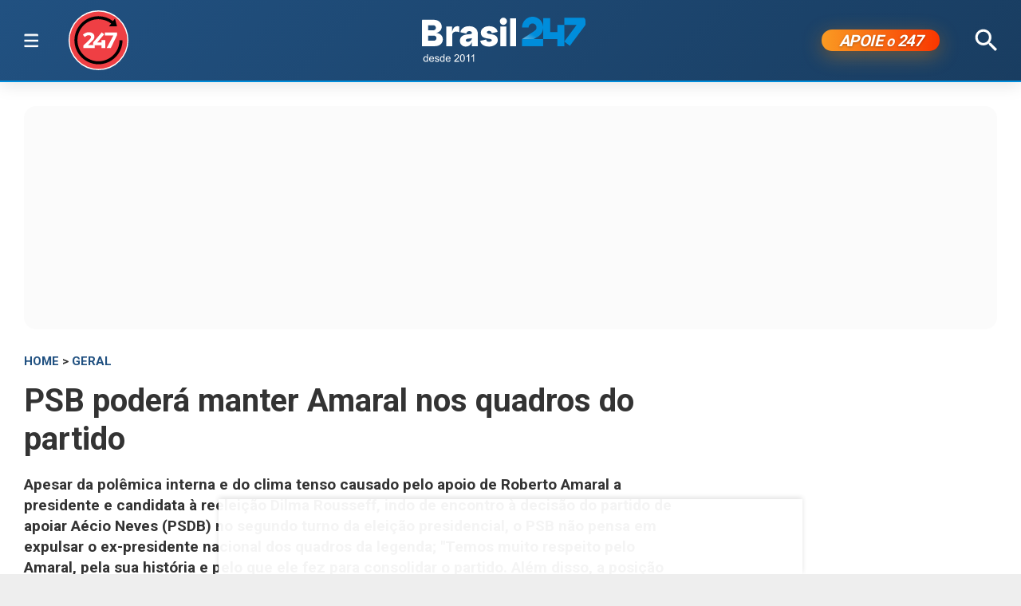

--- FILE ---
content_type: text/html; charset=utf-8
request_url: https://www.brasil247.com/geral/psb-podera-manter-amaral-nos-quadros-do-partido
body_size: 11248
content:
<!DOCTYPE html><html lang="pt-br"><head><meta charSet="utf-8"/><meta name="viewport" content="initial-scale=1.0, width=device-width"/><script type="application/ld+json">{"@context":"https://schema.org","@type":"WebSite","name":"Brasil 247","url":"https://www.brasil247.com","potentialAction":{"@type":"SearchAction","target":"https://www.brasil247.com/search?term={search_term_string}","query-input":"required name=search_term_string"}}</script><link rel="preload" as="image" href="/img/tv247.svg"/><link rel="preload" as="image" href="/img/logo.svg"/><script async="">
                    window._taboola = window._taboola || [];
                    _taboola.push({article:'auto'});
                    !function(e,f,u,i){
                        if(!document.getElementById(i)){
                            e.async=1;
                            e.src=u;
                            e.id=i;
                            f.parentNode.insertBefore(e,f);
                        }
                    }(
                        document.createElement('script'),
                        document.getElementsByTagName('script')[0],
                        '//cdn.taboola.com/libtrc/brasil247/loader.js',
                        'tb_loader_script'
                    );
                    if(window.performance && typeof window.performance.mark=='function'){
                        window.performance.mark('tbl_ic');
                    }
                </script><script type="application/ld+json">{
        "@context": "https://schema.org",
        "@type": "NewsMediaOrganization",
        "name": "Brasil 247",
        "slogan": "O que acontece, por que acontece. 24 horas por dia, sete dias por semana",
        "ethicsPolicy": "https://www.brasil247.com/info/codigo-de-etica-e-conduta-profissional-grupo-brasil-247-hmd1e1t7",
        "diversityPolicy": "https://www.brasil247.com/info/codigo-de-etica-e-conduta-profissional-grupo-brasil-247-hmd1e1t7",
        "diversityStaffingReport": "https://www.brasil247.com/info/codigo-de-etica-e-conduta-profissional-grupo-brasil-247-hmd1e1t7",
        "correctionsPolicy": "https://www.brasil247.com/info/principios-editoriais",
        "ownershipFundingInfo": "https://www.brasil247.com/equipe/brasil247",
        "foundingDate": "2011-03-01",
        "masthead": "https://www.brasil247.com/equipe/brasil247",
        "missionCoveragePrioritiesPolicy": "https://www.brasil247.com/info/principios-editoriais",
        "verificationFactCheckingPolicy": "https://www.brasil247.com/info/principios-editoriais",
        "publishingPrinciples": "https://www.brasil247.com/info/principios-editoriais",
        "unnamedSourcesPolicy": "https://www.brasil247.com/info/codigo-de-etica-e-conduta-profissional-grupo-brasil-247-hmd1e1t7",
        "actionableFeedbackPolicy": "https://www.brasil247.com/info/codigo-de-etica-e-conduta-profissional-grupo-brasil-247-hmd1e1t7",
        "image": [
        "https://www.brasil247.com/icons-192x192.png",
        "https://www.brasil247.com/icons-512x512.png"
        ],
        "url": "https://www.brasil247.com/",
        "logo": "https://www.brasil247.com/img/logo.svg",
        "alternateName": "Brasil 247",
        "contactPoint": {
        "@type": "ContactPoint",
        "contactType": "Newsroom Contact",
        "email": "contato@brasil247.com.br",
        "url": "https://www.brasil247.com/equipe/entre-contato/"
        },
        "sameAs": [
        "https://www.facebook.com/Brasil247",
        "https://www.twitter.com/brasil247",
        "https://www.instagram.com/brasil_247/",
        "https://www.youtube.com/c/brasil247",
        "https://www.youtube.com/channel/UCRuy5PigeeBuecKnwqhM4yg",
        "https://www.youtube.com/channel/UC_M1ek8fhnDkz5C2zfkTxpg",
        "https://www.soundcloud.com/brasil247",
        "https://www.flickr.com/brasil247",
        "https://www.tiktok.com/@brasil.247",
        "https://www.t.me/brasil247oficial"
        ],
        "identifier": {
        "@type": "PropertyValue",
        "propertyID": "Google Knowledge Graph ID",
        "value": "/g/11b41dlw4"
        }
            }</script><title>PSB poderá manter Amaral nos quadros do partido | Brasil 247</title><meta name="description" content="Apesar da polêmica interna e do clima tenso causado pelo apoio de Roberto Amaral a presidente e candidata à reeleição Dilma Rousseff, indo de encontro à decisão do partido de apoiar Aécio Neves (PSDB) no segundo turno da eleição presidencial, o PSB não pensa em expulsar o ex-presidente nacional dos quadros da legenda; &quot;Temos muito respeito pelo Amaral, pela sua história e pelo que ele fez para consolidar o partido. Além disso, a posição dele é isolada. Não temos tradição de expulsão. Queremos que ele se sinta à vontade quanto a isso&quot;, disse um interlocutor do PSB ao Pernambuco 247 "/><meta http-equiv="content-language" content="pt-BR"/><link rel="canonical" href="https://www.brasil247.com/geral/psb-podera-manter-amaral-nos-quadros-do-partido"/><meta property="og:site_name" content="Brasil 247"/><meta property="og:title" content="PSB poderá manter Amaral nos quadros do partido"/><meta property="og:type" content="article"/><meta property="og:url" content="https://www.brasil247.com/geral/psb-podera-manter-amaral-nos-quadros-do-partido"/><meta property="og:description" content="Apesar da polêmica interna e do clima tenso causado pelo apoio de Roberto Amaral a presidente e candidata à reeleição Dilma Rousseff, indo de encontro à decisão do partido de apoiar Aécio Neves (PSDB) no segundo turno da eleição presidencial, o PSB não pensa em expulsar o ex-presidente nacional dos quadros da legenda; &quot;Temos muito respeito pelo Amaral, pela sua história e pelo que ele fez para consolidar o partido. Além disso, a posição dele é isolada. Não temos tradição de expulsão. Queremos que ele se sinta à vontade quanto a isso&quot;, disse um interlocutor do PSB ao Pernambuco 247 "/><meta property="article:published_time" content="2014-10-21T13:09:05Z"/><meta property="og:locale" content="pt"/><meta property="article:section" content="Geral"/><meta name="author" content="Paulo Emílio"/><meta itemProp="name" content="PSB poderá manter Amaral nos quadros do partido"/><meta name="article:author" content="Paulo Emílio"/><meta name="article:tag" content="Geral"/><meta name="news_keywords" content="Geral"/><meta name="article:opinion" content="false"/><meta name="article:content_tier" content="free"/><meta name="twitter:widgets:theme" content="light"/><meta name="twitter:widgets:link-color" content="#98b96a"/><meta name="twitter:widgets:border-color" content="#98b96a"/><meta name="twitter:card" content="summary_large_image"/><meta name="twitter:site" content="@brasil247"/><meta name="twitter:creator" content="@brasil247"/><meta name="twitter:title" content="PSB poderá manter Amaral nos quadros do partido"/><meta name="twitter:description" content="Apesar da polêmica interna e do clima tenso causado pelo apoio de Roberto Amaral a presidente e candidata à reeleição Dilma Rousseff, indo de encontro à decisão do partido de apoiar Aécio Neves (PSDB) no segundo turno da eleição presidencial, o PSB não pensa em expulsar o ex-presidente nacional dos quadros da legenda; &quot;Temos muito respeito pelo Amaral, pela sua história e pelo que ele fez para consolidar o partido. Além disso, a posição dele é isolada. Não temos tradição de expulsão. Queremos que ele se sinta à vontade quanto a isso&quot;, disse um interlocutor do PSB ao Pernambuco 247 "/><meta name="twitter:label1" content="Escrito por"/><meta name="twitter:data1" content="Paulo Emílio"/><meta name="twitter:label2" content="Tempo para leitura"/><meta name="twitter:data2" content="2 minutos"/><meta property="og:image" content="https://cdn.brasil247.com/pb-b247gcp/swp/jtjeq9/media/20180705060728_5b3d9f1d79b75f79686186e2jpeg.jpeg"/><meta property="og:image:height" content="357"/><meta property="og:image:width" content="1000"/><meta name="twitter:image" content="https://cdn.brasil247.com/pb-b247gcp/swp/jtjeq9/media/20180705060728_5b3d9f1d79b75f79686186e2jpeg.jpeg"/><script id="google-analytics-author" async="">
                window.dataLayer = window.dataLayer || [];
                window.dataLayer.push({"event":"author_view","author":"Paulo Emílio","page_url":"https://www.brasil247.com/geral/psb-podera-manter-amaral-nos-quadros-do-partido"});
                </script><script type="application/ld+json">{"@context":"https://schema.org","@type":"NewsArticle","mainEntityOfPage":{"@type":"WebPage","@id":"https://www.brasil247.com/geral/psb-podera-manter-amaral-nos-quadros-do-partido"},"name":"PSB poderá manter Amaral nos quadros do partido","headline":"PSB poderá manter Amaral nos quadros do partido","description":"Apesar da polêmica interna e do clima tenso causado pelo apoio de Roberto Amaral a presidente e candidata à reeleição Dilma Rousseff, indo de encontro à decisão do partido de apoiar Aécio Neves (PSDB) no segundo turno da eleição presidencial, o PSB não pensa em expulsar o ex-presidente nacional dos quadros da legenda; \"Temos muito respeito pelo Amaral, pela sua história e pelo que ele fez para consolidar o partido. Além disso, a posição dele é isolada. Não temos tradição de expulsão. Queremos que ele se sinta à vontade quanto a isso\", disse um interlocutor do PSB ao Pernambuco 247 ","copyrightYear":"2019","copyrightHolder":{"@type":"Organization","@id":"https://www.brasil247.com/equipe/brasil247","name":"Brasil 247","url":"https://www.brasil247.com/"},"author":{"@type":"Person","name":"Paulo Emílio","url":"https://www.brasil247.com/author/paulo-emilio"},"datePublished":"2014-10-21T13:09:05Z","dateModified":"2019-05-27T10:44:30Z","image":{"@type":"ImageObject","url":"https://cdn.brasil247.com/pb-b247gcp/swp/jtjeq9/media/20180705060728_5b3d9f1d79b75f79686186e2jpeg.jpeg","width":1000,"height":357},"articleSection":"Geral","articleBody":"Paulo Emílio, Pernambuco 247 - Apesar da polêmica interna e do clima tenso causado pelo apoio de Roberto Amaral a presidente e candidata à reeleição Dilma Rousseff, indo de encontro a decisão do partido de apoiar Aécio Neves (PSDB) no segundo turno da eleição presidencial, o PSB não pensa em expulsar o ex-presidente nacional dos quadros da legenda.\"Temos muito respeito pelo Amaral, pela sua história e pelo que ele fez para consolidar o partido. Além disso, a posição dele é isolada. A maioria dos diretórios decidiu pelo apoio a Aécio de forma praticamente consensual. Não temos tradição de expulsão. Queremos que ele se sinta à vontade quanto a isso\", disse um interlocutor do PSB ao Pernambuco 247.Apesar de afirmar que a tendência dentro do PSB seja pela não expulsão do ex-presidente, o socialista observou que o assunto deverá ser tratado na primeira reunião da nova Executiva Nacional, que deverá acontecer na semana seguinte após o segundo turno das eleições.No momento, a preocupação maior da legenda é trabalhar para eleger os candidatos aos governos estaduais da Paraíba, Distrito Federal, Roraima e Amapá, onde o PSB está no segundo turno. Pernambuco foi o único estado onde o PSB conseguiu eleger o governador no primeiro turno.O partido avalia que as maiores chances de vitória estão na Paraíba, Distrito Federal e Amapá. Na eleição anterior, o PSB conseguiu eleger seis governadores. Deste total, o partido perdeu o Espírito Santo e o Piauí. O governo do Ceará foi perdido quando o governador Cid Gomes deixou a sigla socialista para ingressar no PROS.Apesar disto, o partido se diz satisfeito com os resultados obtidos neste pleito. Ao término da primeira fase das eleições deste ano, o PSB conseguiu eleger 34 deputados federais e 7 senadores, quatro deles reeleitos. Os socialistas também conseguiram eleger 34 deputados federais.Na eleição anterior a legenda havia eleito 35 deputados federais, mas em função dos arranjos eleitorais e da saída de alguns membros para outras siglas, o partido deverá fechar este mandato com 24 membros na Câmara.","url":"https://www.brasil247.com/geral/psb-podera-manter-amaral-nos-quadros-do-partido","publisher":{"@type":"Organization","name":"Brasil 247","url":"https://www.brasil247.com/","logo":{"@type":"ImageObject","url":"https://www.brasil247.com/icon-192x192.png?v=1.1","width":"192","height":"192"}},"isAccessibleForFree":true,"hasPart":{"@type":"WebPageElement","isAccessibleForFree":true,"cssSelector":".article__text"},"inLanguage":"pt-BR","keywords":"Geral","wordCount":334,"timeRequired":"PT2M"}</script><script type="application/ld+json">{"@context":"https://schema.org","@type":"BreadcrumbList","itemListElement":[{"@type":"ListItem","position":1,"item":{"@id":"https://www.brasil247.com/","name":"Brasil 247"}},{"@type":"ListItem","position":2,"item":{"@id":"https://www.brasil247.com/geral","name":"Geral"}},{"@type":"ListItem","position":3,"item":{"name":"PSB poderá manter Amaral nos quadros do partido","@id":"https://www.brasil247.com/geral/psb-podera-manter-amaral-nos-quadros-do-partido"}}]}</script><script type="application/ld+json">{"@context":"https://schema.org","@type":"ImageObject","name":"PSB poderá manter Amaral nos quadros do partido","contentUrl":"https://cdn.brasil247.com/pb-b247gcp/swp/jtjeq9/media/20180705060728_5b3d9f1d79b75f79686186e2jpeg.jpeg","url":"https://cdn.brasil247.com/pb-b247gcp/swp/jtjeq9/media/20180705060728_5b3d9f1d79b75f79686186e2jpeg.jpeg","width":1000,"height":357,"representativeOfPage":true}</script><meta name="next-head-count" content="46"/><meta charSet="utf-8"/><meta http-equiv="Content-Type" content="text/html; charset=UTF-8"/><meta http-equiv="X-UA-Compatible" content="IE=edge,chrome=1"/><link rel="manifest" href="/manifest.json"/><meta name="mobile-web-app-capable" content="yes"/><meta name="apple-mobile-web-app-capable" content="yes"/><meta name="application-name" content="Brasil 247"/><meta name="apple-mobile-web-app-title" content="Brasil 247"/><meta name="google-site-verification" content="q7OhauCeH5kNFBR_QS-uh-LkrIJqyyAnAORu9opsz7I"/><meta name="msapplication-starturl" content="/"/><meta name="theme-color" content="#000000"/><link rel="icon" href="/favicon.ico?v=1.1"/><link rel="apple-touch-icon" sizes="180x180" href="/apple-icon-180x180.png?v=1.1"/><meta name="robots" content="index,follow"/><script async="" src="https://securepubads.g.doubleclick.net/tag/js/gpt.js"></script><script type="text/javascript">
                window.googletag = window.googletag || {}; window.googletag.cmd = window.googletag.cmd || [];      
            </script><link rel="preconnect" href="https://www.brasil247.com/" crossorigin="anonymous"/> <link rel="preconnect" href="https://cdn.brasil247.com/" crossorigin="anonymous"/><link rel="preconnect" href="https://www.googletagmanager.com/" crossorigin="anonymous"/><link rel="preconnect" href="https://securepubads.g.doubleclick.net/" crossorigin="anonymous"/><link rel="preconnect" href="https://pagead2.googlesyndication.com" crossorigin="anonymous"/><link rel="preconnect" href="https://news.google.com" crossorigin="anonymous"/><link rel="preconnect" href="https://tpc.googlesyndication.com" crossorigin="anonymous"/><link rel="preconnect" href="https://fonts.googleapis.com"/><link rel="preconnect" href="https://fonts.gstatic.com" crossorigin="anonymous"/><link rel="dns-prefetch" href="https://www.brasil247.com/"/> <link rel="dns-prefetch" href="https://cdn.brasil247.com/"/><link rel="dns-prefetch" href="https://securepubads.g.doubleclick.net/"/><link rel="dns-prefetch" href="https://pagead2.googlesyndication.com/"/><link rel="dns-prefetch" href="https://news.google.com"/><link rel="dns-prefetch" href="https://tpc.googlesyndication.com/"/><script async="" id="google-analytics" strategy="afterInteractive">
                      (function(w,d,s,l,i){w[l]=w[l]||[];w[l].push({'gtm.start':
                      new Date().getTime(),event:'gtm.js'});var f=d.getElementsByTagName(s)[0],
                      j=d.createElement(s),dl=l!='dataLayer'?'&l='+l:'';j.async=true;j.src=
                      'https://www.googletagmanager.com/gtm.js?id='+i+dl;f.parentNode.insertBefore(j,f);
                      })(window,document,'script','dataLayer','GTM-K75HHKK5');
                    </script><script async="" id="google-analytics" strategy="afterInteractive">
                      window.addEventListener('beforeinstallprompt', function() {dataLayer.push({event: 'pwaInstalled',});
                      window.addEventListener('brasilAndroidAInstalled', function() {dataLayer.push({event: 'brasilAndroidAInstalled',});
                    </script><link data-next-font="size-adjust" rel="preconnect" href="/" crossorigin="anonymous"/><link rel="preload" href="/_next/static/css/f3d2c96016e5413c.css" as="style"/><link rel="stylesheet" href="/_next/static/css/f3d2c96016e5413c.css" data-n-g=""/><link rel="preload" href="/_next/static/css/fc9c407983ee5ac8.css" as="style"/><link rel="stylesheet" href="/_next/static/css/fc9c407983ee5ac8.css"/><noscript data-n-css=""></noscript><script defer="" nomodule="" src="/_next/static/chunks/polyfills-c67a75d1b6f99dc8.js"></script><script defer="" src="/_next/static/chunks/8687-30bf3449715d0b63.js"></script><script defer="" src="/_next/static/chunks/4559-10682928355c3ff3.js"></script><script defer="" src="/_next/static/chunks/3976.672ea7f6b98466c3.js"></script><script defer="" src="/_next/static/chunks/4209.cd3cc42393575c03.js"></script><script defer="" src="/_next/static/chunks/3768.4a6a098701536fda.js"></script><script defer="" src="/_next/static/chunks/533.e7ccb09dd08d3c4f.js"></script><script defer="" src="/_next/static/chunks/1497.ccab6ed8ddda6df1.js"></script><script defer="" src="/_next/static/chunks/6935.19d57033d58f0efb.js"></script><script src="/_next/static/chunks/webpack-69ce61a02fa9659f.js" defer=""></script><script src="/_next/static/chunks/framework-bd25832dafd06d6f.js" defer=""></script><script src="/_next/static/chunks/main-e08e5273c2a86a60.js" defer=""></script><script src="/_next/static/chunks/pages/_app-5b21d5f0af1211ac.js" defer=""></script><script src="/_next/static/chunks/1664-e9ee23751e8c842f.js" defer=""></script><script src="/_next/static/chunks/6800-e37e54d32912d428.js" defer=""></script><script src="/_next/static/chunks/9483-d24aaaf2f3d3339d.js" defer=""></script><script src="/_next/static/chunks/8204-7c84e19f2851f025.js" defer=""></script><script src="/_next/static/chunks/7084-71cd1fa1bc4bdc86.js" defer=""></script><script src="/_next/static/chunks/pages/%5B...slug%5D-9468cbf49e0be103.js" defer=""></script><script src="/_next/static/JXqx4GvVinOBfq_LOJp_9/_buildManifest.js" defer=""></script><script src="/_next/static/JXqx4GvVinOBfq_LOJp_9/_ssgManifest.js" defer=""></script><style data-styled="" data-styled-version="5.3.11"></style><style id="jss-server-side"></style></head><body><div id="__next"><main class="__variable_3ae35e"><header class="head"><div class="container"><div class="head__middle"><div class="desktopMenu"><div class="container"><!--$--><nav class="nav"><span class="nav__ham "></span><div class="nav__subWrap"><div class="mega-menu"><div class="menu-column"><h4 class="marginTop30">SEÇÕES</h4><ul class="nav__sub"><li style="--item-index:0"><a class="" href="/ultimas-noticias">Últimas notícias</a></li><li style="--item-index:1"><a class="" href="/">Capa</a></li><li style="--item-index:2"><a class="" rel="nofollow noopener noreferrer" href="https://www.youtube.com/c/brasil247?sub_confirmation=1">TV 247</a></li><li style="--item-index:3"><a class="" href="/poder">Poder</a></li><li style="--item-index:4"><a class="" href="/brasil">Brasil</a></li><li style="--item-index:5"><a class="" href="/economia">Economia</a></li><li style="--item-index:6"><a class="" href="/negocios">Negócios</a></li><li style="--item-index:7"><a class="" href="/mundo">Mundo</a></li><li style="--item-index:8"><a class="" href="/globaltimes">Global Times</a></li><li style="--item-index:9"><a class="" href="/xinhua">Xinhua</a></li><li style="--item-index:10"><a class="" href="/sul-global">Sul Global</a></li><li style="--item-index:11"><a class="" href="/diario-do-povo">Diário do Povo</a></li><li style="--item-index:12"><a class="" href="/empreender">Empreender</a></li><li style="--item-index:13"><a class="" href="/margem-equatorial">Margem Equatorial</a></li></ul></div><div class="menu-column"><h4 class="marginTop30">MAIS SEÇÕES</h4><ul class="nav__sub"><li style="--item-index:14"><a class="" href="/equipe/brasil247">Quem somos</a></li><li style="--item-index:15"><a class="" href="/info/politica-de-privacidade">Política de Privacidade</a></li><li style="--item-index:16"><a class="" href="/compliance">Compliance</a></li><li style="--item-index:17"><a class="" href="/esporte">Esporte</a></li><li style="--item-index:18"><a class="" href="/brasil-sustentavel">Brasil Sustentável</a></li><li style="--item-index:19"><a class="" href="/editoriais247">Editoriais</a></li><li style="--item-index:20"><a class="" href="/entrevistas">Entrevistas</a></li><li style="--item-index:21"><a class="" href="/chargista">Charges</a></li><li style="--item-index:22"><a class="" href="/cultura">Cultura</a></li><li style="--item-index:23"><a class="" href="/americalatina">América Latina</a></li><li style="--item-index:24"><a class="" href="/midia">Mídia</a></li><li style="--item-index:25"><a class="" href="/meioambiente">Meio Ambiente</a></li><li style="--item-index:26"><a class="" href="/agro">Agro</a></li><li style="--item-index:27"><a class="" href="/tanostrends">Tá nos Trends</a></li><li style="--item-index:28"><a class="" href="/politica-de-drogas">Política de Drogas</a></li><li style="--item-index:29"><a class="" href="/saude">Saúde</a></li><li style="--item-index:30"><a class="" href="/ideias">Ideias</a></li><li style="--item-index:31"><a class="" href="/turismo">Turismo</a></li><li style="--item-index:32"><a class="" href="/reportagem-especial">Reportagem Especial</a></li><li style="--item-index:33"><a class="active" href="/geral">Geral</a></li><li style="--item-index:34"><a class="" href="/colunistas">Colunistas</a></li><li style="--item-index:35"><a class="" href="/industria">Indústria</a></li><li style="--item-index:36"><a class="" href="/blog">Blogs</a></li><li style="--item-index:37"><a class="" href="/tabela-brasileirao-ligas-e-campeonatos">Tabela Brasileirão, ligas e campeonatos</a></li></ul></div><div class="menu-column"><h4 class="marginTop30">REGIONAIS</h4><ul class="menu-column nav__regionais nav__sub"><li style="--item-index:0"><a class="" href="/regionais/brasilia">Brasília</a></li><li style="--item-index:1"><a class="" href="/regionais/nordeste">Nordeste</a></li><li style="--item-index:2"><a class="" href="/regionais/sul">Sul</a></li><li style="--item-index:3"><a class="" href="/regionais/sudeste">Sudeste</a></li></ul></div><div class="menu-column"><h4 class="marginTop30">Assuntos em Alta🔥</h4><ul class="menu-column nav__regionais nav__sub"><li style="--item-index:0"><a class="" href="/tag/lula">Lula</a></li><li style="--item-index:1"><a class="" href="/tag/bolsonaro">Bolsonaro</a></li><li style="--item-index:2"><a class="" href="/tag/banco-central">Banco Central</a></li><li style="--item-index:3"><a class="" href="/tag/donald-trump">Donald Trump</a></li><li style="--item-index:4"><a class="" href="/tag/venezuela">Venezuela</a></li><li style="--item-index:5"><a class="" href="/tag/israel">Israel</a></li><li style="--item-index:6"><a class="" href="/tag/ucrania">Ucrânia</a></li><li style="--item-index:7"><a class="" href="/tag/faixa-de-gaza">Faixa de Gaza</a></li><li style="--item-index:8"><a class="" href="/tag/china">China</a></li></ul></div><div class="menu-column"><h4 class="marginTop30">Canais</h4><ul class="menu-column nav__regionais nav__sub"><li style="--item-index:0"><a class="" rel="nofollow noopener noreferrer" href="https://www.youtube.com/c/brasil247">TV 247</a></li><li style="--item-index:1"><a class="" rel="nofollow noopener noreferrer" href="https://www.youtube.com/@cortes247">Cortes 247</a></li><li style="--item-index:2"><a class="" rel="nofollow noopener noreferrer" href="https://landing.mailerlite.com/webforms/landing/g8f3o0">Newsletter</a></li><li style="--item-index:3"><a class="" rel="nofollow noopener noreferrer" href="https://www.facebook.com/Brasil247">Facebook</a></li><li style="--item-index:4"><a class="" rel="nofollow noopener noreferrer" href="https://www.instagram.com/brasil_247/">Instagram</a></li><li style="--item-index:5"><a class="" rel="nofollow noopener noreferrer" href="https://www.whatsapp.com/channel/0029Va5CrrPD38COKOxDbM1M">Whatsapp</a></li><li style="--item-index:6"><a class="" rel="nofollow noopener noreferrer" href="https://t.me/s/brasil247oficial">Telegram</a></li><li style="--item-index:7"><a class="" rel="nofollow noopener noreferrer" href="https://www.threads.net/@brasil_247">Threads</a></li><li style="--item-index:8"><a class="" rel="nofollow noopener noreferrer" href="https://bsky.app/profile/brasil247.bsky.social">Bluesky</a></li><li style="--item-index:9"><a class="" rel="nofollow noopener noreferrer" href="https://www.tiktok.com/@brasil.247">Tiktok</a></li><li style="--item-index:10"><a class="" rel="nofollow noopener noreferrer" href="https://www.kwai.com/@brasil_247">Kwai</a></li><li style="--item-index:11"><a class="" rel="nofollow noopener noreferrer" href="https://flipboard.com/@Editora247">Flipboard</a></li><li style="--item-index:12"><a class="" rel="nofollow noopener noreferrer" href="https://news.google.com/publications/CAAqBwgKMPm1uQIwyvUg?hl=pt-BR&amp;gl=BR&amp;ceid=BR%3Apt-419">Google News</a></li></ul></div><div class="menu-column"><h4 class="marginTop30">Games &amp; Ofertas</h4><ul class="menu-column nav__regionais nav__sub"><li style="--item-index:0"><a class="" href="/games">Gamesnacks</a></li><li style="--item-index:1"><a class="" href="/equipe/produtos-247">Produtos 247</a></li><li style="--item-index:2"><a class="" href="/conteudo-publicitario">Conteúdo publicitário</a></li><li style="--item-index:3"><a class="" rel="nofollow noopener noreferrer" href="https://bit.ly/4g1TjIR">Melhores Sites de Apostas e Cassinos – 18+</a></li><li style="--item-index:4"><a class="" rel="nofollow noopener noreferrer" href="https://bit.ly/3MjLvov">Melhores Casas de Apostas Online – 18+</a></li><li style="--item-index:5"><a class="" rel="nofollow noopener noreferrer" href="https://bit.ly/3XknDHC">Melhores Cassinos Online – 18+</a></li></ul></div></div></div></nav><!--/$--></div></div><a class="head__tv" rel="noopener noreferrer nofollow" target="_blank" href="https://www.youtube.com/c/brasil247?sub_confirmation=1"><img alt="TV 247 logo" width="65" height="65" decoding="async" data-nimg="1" style="color:transparent" src="/img/tv247.svg"/></a><div class="head__topLeft"><!--$--><ul class="staticNav2"></ul><!--/$--></div><div class="head__mobile"><!--$--><nav class="nav"><button class="nav__ham " aria-label="Abrir menu" aria-expanded="false" type="button"><span class="nav__ham-line"></span><span class="nav__ham-line"></span><span class="nav__ham-line"></span></button></nav><!--/$--></div><a class="head__logo" href="/"><img alt="Brasil 247 logo" width="150" height="43" decoding="async" data-nimg="1" style="color:transparent" src="/img/logo.svg"/></a><div class="head__topRight"><!--$--><ul class="staticNav2"></ul><!--/$--></div><div class="head__apoie"><button class="ButtonApoie247">APOIE <em>o</em> 247</button></div><div class="head__topMiddle head__search"><img src="/img/icon-search.svg" alt="Buscar" class="head__search" width="28" height="28" style="cursor:pointer" decoding="async"/></div></div></div></header><div class="container"><div class="Toastify"></div><main class="main"><div class="siderail-sticky-ads left-ad ad--desktop"><div class=""><div id="b247-multipage-leftsiderail-1"></div></div><script type="text/javascript" async="">
                if (googletag && googletag.apiReady) {
                    googletag.cmd.push(() => {
                        googletag.display(id);
                    });
                }</script></div><div class="siderail-sticky-ads right-ad ad--desktop"><div class=""><div id="b247-multipage-rightsiderail-1"></div></div><script type="text/javascript" async="">
                if (googletag && googletag.apiReady) {
                    googletag.cmd.push(() => {
                        googletag.display(id);
                    });
                }</script></div><div class="minHeight250 contentAd"><div class="ad marginBottom30 ad--center minHeight280"><div id="b247-multipage-standard-1"></div></div></div><div class="mainCols article"><div class="main--left"><!--$--><!--/$--><article class="article__full"><span class="article__kicker"><a href="/">HOME</a> &gt; <a href="/geral">Geral</a></span><h1 class="article__headline">PSB poderá manter Amaral nos quadros do partido</h1><h2 class="article__lead">Apesar da polêmica interna e do clima tenso causado pelo apoio de Roberto Amaral a presidente e candidata à reeleição Dilma Rousseff, indo de encontro à decisão do partido de apoiar Aécio Neves (PSDB) no segundo turno da eleição presidencial, o PSB não pensa em expulsar o ex-presidente nacional dos quadros da legenda; &quot;Temos muito respeito pelo Amaral, pela sua história e pelo que ele fez para consolidar o partido. Além disso, a posição dele é isolada. Não temos tradição de expulsão. Queremos que ele se sinta à vontade quanto a isso&quot;, disse um interlocutor do PSB ao Pernambuco 247 </h2><div class="article__info"><div class="article__meta"><time class="article__time" dateTime="2014-10-21 13:09:05">21 de outubro de 2014, 13:09 h<span class="articleMetadata__info hidden-xs">Atualizado em <span class="articleMetadata__updated">27 de maio de 2019, 10:44 h</span></span></time></div><div class="InlineWidget marginTop20"></div></div><figure class="article__image article__featured" data-cy="articleImage"><div class="Image_adaptiveImage__2pihe" style="padding-bottom:35.699999999999996%"></div><figcaption>Apesar da polêmica interna e do clima tenso causado pelo apoio de Roberto Amaral a presidente e candidata à reeleição Dilma Rousseff, indo de encontro à decisão do partido de apoiar Aécio Neves (PSDB) no segundo turno da eleição presidencial, o PSB não pensa em expulsar o ex-presidente nacional dos quadros da legenda; &quot;Temos muito respeito pelo Amaral, pela sua história e pelo que ele fez para consolidar o partido. Além disso, a posição dele é isolada. Não temos tradição de expulsão. Queremos que ele se sinta à vontade quanto a isso&quot;, disse um interlocutor do PSB ao Pernambuco 247  (Foto: Paulo Emílio)</figcaption></figure><div class="article__text article_speakable"><div class="minHeight280 contentAd ad--mobile"></div><div class="article__notif article__notif--inline"><div class="article__notif-left"></div><div class="article__notif-right"><a data-nosnippet="" href="/apoio"><button class="inlineApoie247">Apoie o 247</button></a><a href="https://news.google.com/publications/CAAqBwgKMPm1uQIwyvUg?ceid=BR:pt-419&amp;oc=3" rel="noopener noreferrer nofollow" target="_blank" data-nosnippet=""><button class="googleNewsButton">Siga-nos no Google News</button></a></div></div><div data-cy="articleBody"><p><strong>Paulo Emílio, Pernambuco 247 - </strong>Apesar da polêmica interna e do clima tenso causado pelo apoio de Roberto Amaral a presidente e candidata à reeleição Dilma Rousseff, indo de encontro a decisão do partido de apoiar Aécio Neves (PSDB) no segundo turno da eleição presidencial, o PSB não pensa em expulsar o ex-presidente nacional dos quadros da legenda.</p><iframe src="https://landing.mailerlite.com/webforms/landing/r9f0h9" title="Assine a newsletter Brasil 247" loading="lazy" frameBorder="0" scrolling="no" referrerPolicy="strict-origin-when-cross-origin" class="mlCtaIframe"></iframe><p>&quot;Temos muito respeito pelo Amaral, pela sua história e pelo que ele fez para consolidar o partido. Além disso, a posição dele é isolada. A maioria dos diretórios decidiu pelo apoio a Aécio de forma praticamente consensual. Não temos tradição de expulsão. Queremos que ele se sinta à vontade quanto a isso&quot;, disse um interlocutor do PSB ao <strong>Pernambuco 247.</strong></p><div class="marginBottom30"><div class="ad ad--center marginBottom0"><div id="b247-multipage-video-1"></div></div></div><p>Apesar de afirmar que a tendência dentro do PSB seja pela não expulsão do ex-presidente, o socialista observou que o assunto deverá ser tratado na primeira reunião da nova Executiva Nacional, que deverá acontecer na semana seguinte após o segundo turno das eleições.</p><p>No momento, a preocupação maior da legenda é trabalhar para eleger os candidatos aos governos estaduais da Paraíba, Distrito Federal, Roraima e Amapá, onde o PSB está no segundo turno. Pernambuco foi o único estado onde o PSB conseguiu eleger o governador no primeiro turno.</p><div class="contentAd contentAd--noBackground marginBottom30"><div class="marginTop10 adBackground"><div class="ad marginBottom30 ad--center minHeight280"><div id="b247-multipage-standard-3"></div></div></div></div><p>O partido avalia que as maiores chances de vitória estão na Paraíba, Distrito Federal e Amapá. Na eleição anterior, o PSB conseguiu eleger seis governadores. Deste total, o partido perdeu o Espírito Santo e o Piauí. O governo do Ceará foi perdido quando o governador Cid Gomes deixou a sigla socialista para ingressar no PROS.</p><p>Apesar disto, o partido se diz satisfeito com os resultados obtidos neste pleito. Ao término da primeira fase das eleições deste ano, o PSB conseguiu eleger 34 deputados federais e 7 senadores, quatro deles reeleitos. Os socialistas também conseguiram eleger 34 deputados federais.</p><p>Na eleição anterior a legenda havia eleito 35 deputados federais, mas em função dos arranjos eleitorais e da saída de alguns membros para outras siglas, o partido deverá fechar este mandato com 24 membros na Câmara.</p><p> </p><div class="contentAd contentAd--noBackground marginBottom30"><div class="marginTop10 adBackground"><div class="ad marginBottom30 ad--center minHeight280"><div id="b247-multipage-standard-4"></div></div></div></div><p></p></div></div></article><!--$--><!--/$--><div></div><!--$--><!--/$--><!--$--><div id="disqus_thread"><button class="disqus-button-load-comments">Carregar comentários</button></div><!--/$--><div class="minHeight1000 contentAdTaboola" style="box-sizing:border-box;width:100%"><div id="taboola-below-article-thumbnails-new"></div></div></div><div class="main--right"><div class="ad--desktop" style="box-sizing:border-box"><div style="min-height:4500px"><div class="ad--sticky marginBottom30"><div class="ad marginBottom30 ad--center minHeight600"><div id="b247-multipage-sticky-1"></div></div></div></div></div><div class="ad--desktop" style="min-height:600px"><div id="taboola-article-personalization"></div></div></div></div><div class="ad ad--bottom-anchor"><div id="b247-multipage-anchor-1"></div></div></main></div><footer class="footer"><div class="container"><a href="#" class="footer__logo"><img alt="Brasil 247 logo" loading="lazy" width="120" height="35" decoding="async" data-nimg="1" style="color:transparent" src="/img/logo.svg"/></a><div class="footer__social"><p>Siga-nos:</p><ul class="links links--icon"><li><a target="_BLANK" rel="noopener noreferrer nofollow" href="https://www.facebook.com/Brasil247"><img src="/img/social-fb-white.svg" alt="Facebook link" width="24" height="24" loading="lazy" decoding="async"/></a></li><li><a target="_BLANK" rel="noopener noreferrer nofollow" href="https://twitter.com/brasil247"><img src="/img/social-tw-white.svg" alt="Twitter / X link" width="24" height="24" loading="lazy" decoding="async"/></a></li><li><a target="_BLANK" rel="noopener noreferrer nofollow" href="https://www.youtube.com/c/brasil247?sub_confirmation=1"><img src="/img/social-yt-white.svg" alt="Youtube link" width="24" height="24" loading="lazy" decoding="async"/></a></li><li><a target="_BLANK" rel="noopener noreferrer nofollow" href="https://www.instagram.com/brasil_247/"><img src="/img/social-ig-white.svg" alt="Instagram link" width="24" height="24" loading="lazy" decoding="async"/></a></li></ul></div><p>© 2025 Editora 247 Ltda.<br/>Todos os Direitos Reservados</p></div></footer></main></div><noscript><iframe src="https://www.googletagmanager.com/ns.html?id=GTM-K75HHKK5" height="0" width="0" title="googleTagManagerNoScript" loading="lazy" style="display:none;visibility:hidden"></iframe></noscript><script id="__NEXT_DATA__" type="application/json">{"props":{"pageProps":{"dehydratedState":{"mutations":[],"queries":[{"state":{"data":{"id":132102,"body":"\u003cp\u003e\u003cstrong\u003ePaulo Emílio, Pernambuco 247 - \u003c/strong\u003eApesar da polêmica interna e do clima tenso causado pelo apoio de Roberto Amaral a presidente e candidata à reeleição Dilma Rousseff, indo de encontro a decisão do partido de apoiar Aécio Neves (PSDB) no segundo turno da eleição presidencial, o PSB não pensa em expulsar o ex-presidente nacional dos quadros da legenda.\u003c/p\u003e\u003cp\u003e\"Temos muito respeito pelo Amaral, pela sua história e pelo que ele fez para consolidar o partido. Além disso, a posição dele é isolada. A maioria dos diretórios decidiu pelo apoio a Aécio de forma praticamente consensual. Não temos tradição de expulsão. Queremos que ele se sinta à vontade quanto a isso\", disse um interlocutor do PSB ao \u003cstrong\u003ePernambuco 247.\u003c/strong\u003e\u003c/p\u003e\u003cp\u003eApesar de afirmar que a tendência dentro do PSB seja pela não expulsão do ex-presidente, o socialista observou que o assunto deverá ser tratado na primeira reunião da nova Executiva Nacional, que deverá acontecer na semana seguinte após o segundo turno das eleições.\u003c/p\u003e\u003cp\u003eNo momento, a preocupação maior da legenda é trabalhar para eleger os candidatos aos governos estaduais da Paraíba, Distrito Federal, Roraima e Amapá, onde o PSB está no segundo turno. Pernambuco foi o único estado onde o PSB conseguiu eleger o governador no primeiro turno.\u003c/p\u003e\u003cp\u003eO partido avalia que as maiores chances de vitória estão na Paraíba, Distrito Federal e Amapá. Na eleição anterior, o PSB conseguiu eleger seis governadores. Deste total, o partido perdeu o Espírito Santo e o Piauí. O governo do Ceará foi perdido quando o governador Cid Gomes deixou a sigla socialista para ingressar no PROS.\u003c/p\u003e\u003cp\u003eApesar disto, o partido se diz satisfeito com os resultados obtidos neste pleito. Ao término da primeira fase das eleições deste ano, o PSB conseguiu eleger 34 deputados federais e 7 senadores, quatro deles reeleitos. Os socialistas também conseguiram eleger 34 deputados federais.\u003c/p\u003e\u003cp\u003eNa eleição anterior a legenda havia eleito 35 deputados federais, mas em função dos arranjos eleitorais e da saída de alguns membros para outras siglas, o partido deverá fechar este mandato com 24 membros na Câmara.\u003c/p\u003e\u003cp\u003e \u003c/p\u003e\u003cp\u003e\u003c/p\u003e","comments_count":0,"lead":"Apesar da polêmica interna e do clima tenso causado pelo apoio de Roberto Amaral a presidente e candidata à reeleição Dilma Rousseff, indo de encontro à decisão do partido de apoiar Aécio Neves (PSDB) no segundo turno da eleição presidencial, o PSB não pensa em expulsar o ex-presidente nacional dos quadros da legenda; \"Temos muito respeito pelo Amaral, pela sua história e pelo que ele fez para consolidar o partido. Além disso, a posição dele é isolada. Não temos tradição de expulsão. Queremos que ele se sinta à vontade quanto a isso\", disse um interlocutor do PSB ao Pernambuco 247 ","paywall_secured":false,"published_at":"2014-10-21T13:09:05","updated_at":"2019-05-27T10:44:30","slug":"psb-podera-manter-amaral-nos-quadros-do-partido","title":"PSB poderá manter Amaral nos quadros do partido","locale":"pt","swp_article_metadata":[{"profile":null}],"swp_route":{"id":56,"name":"Geral","staticprefix":"/geral"},"swp_article_authors":[{"swp_author":{"name":"Paulo Emílio","role":"editor","avatar_url":"paulo-emilio_e016b1261441becd8067f659f8af29a8047f5081.jpeg","slug":"paulo-emilio","biography":"","totalCount":6}}],"swp_article_extra":[],"swp_article_feature_media":{"description":"Apesar da polêmica interna e do clima tenso causado pelo apoio de Roberto Amaral a presidente e candidata à reeleição Dilma Rousseff, indo de encontro à decisão do partido de apoiar Aécio Neves (PSDB) no segundo turno da eleição presidencial, o PSB não pensa em expulsar o ex-presidente nacional dos quadros da legenda; \"Temos muito respeito pelo Amaral, pela sua história e pelo que ele fez para consolidar o partido. Além disso, a posição dele é isolada. Não temos tradição de expulsão. Queremos que ele se sinta à vontade quanto a isso\", disse um interlocutor do PSB ao Pernambuco 247 ","by_line":"Paulo Emílio","renditions":[{"name":"thumbnail","width":220,"height":78,"image":{"asset_id":"20180705060728_7840a4af34acb0e5edc4d4cc74a2acfb9feb7a87194b6ffb16c5a8a81f604641","file_extension":"jpeg","variants":null}},{"name":"321x200","width":321,"height":114,"image":{"asset_id":"20180705060728_f4d5550255d07dc7c2e7dfc2ed081a3aceaed70a72979a28c10eae00cd70e7e4","file_extension":"jpeg","variants":null}},{"name":"baseImage","width":1000,"height":357,"image":{"asset_id":"20180705060728_5b3d9f1e79b75f79686186e3jpeg","file_extension":"jpeg","variants":null}},{"name":"original","width":1000,"height":357,"image":{"asset_id":"20180705060728_5b3d9f1d79b75f79686186e2jpeg","file_extension":"jpeg","variants":null}},{"name":"500x240","width":500,"height":178,"image":{"asset_id":"20180705060728_f2f02b2d64844828cc98b2e869b200a8943143a9771a8e2d13655824ec8d2b89","file_extension":"jpeg","variants":null}},{"name":"viewImage","width":640,"height":228,"image":{"asset_id":"20180705060728_b4cf03735a0ce4132f92180a35116f3550cd5ac36553fb614427d4e52ee99e60","file_extension":"jpeg","variants":null}}]},"swp_slideshows":[],"swp_article_keywords":[],"swp_article_related":[],"swp_article_seo_metadata":null,"related_articles":[]},"dataUpdateCount":1,"dataUpdatedAt":1768871181808,"error":null,"errorUpdateCount":0,"errorUpdatedAt":0,"fetchFailureCount":0,"fetchFailureReason":null,"fetchMeta":null,"isInvalidated":false,"status":"success","fetchStatus":"idle"},"queryKey":["article",132102],"queryHash":"[\"article\",132102]"}]},"menus":[{"name":"footerPrim","children":[{"label":"TV 247","uri":"/tv-247","swp_route":{"staticprefix":"/tv-247"},"children":[]},{"label":"Poder","uri":"/poder","swp_route":{"staticprefix":"/poder"},"children":[]},{"label":"Brasil","uri":"/brasil","swp_route":{"staticprefix":"/brasil"},"children":[]},{"label":"Mundo","uri":"/mundo","swp_route":{"staticprefix":"/mundo"},"children":[]},{"label":"Economia","uri":"/economia","swp_route":{"staticprefix":"/economia"},"children":[]},{"label":"Midia","uri":"/midia","swp_route":{"staticprefix":"/midia"},"children":[]},{"label":"Cultura","uri":"/cultura","swp_route":{"staticprefix":"/cultura"},"children":[]},{"label":"Apoio","uri":"/apoio","swp_route":{"staticprefix":"/apoio"},"children":[]},{"label":"Blogs e Colunas","uri":"/index","swp_route":{"staticprefix":"/index2"},"children":[]}]},{"name":"Canais","children":[{"label":"TV 247","uri":"https://www.youtube.com/c/brasil247","swp_route":null,"children":[]},{"label":"Cortes 247","uri":"https://www.youtube.com/@cortes247","swp_route":null,"children":[]},{"label":"Newsletter","uri":"https://landing.mailerlite.com/webforms/landing/g8f3o0","swp_route":null,"children":[]},{"label":"Facebook","uri":"https://www.facebook.com/Brasil247","swp_route":null,"children":[]},{"label":"Instagram","uri":"https://www.instagram.com/brasil_247/","swp_route":null,"children":[]},{"label":"Whatsapp","uri":"https://www.whatsapp.com/channel/0029Va5CrrPD38COKOxDbM1M","swp_route":null,"children":[]},{"label":"Telegram","uri":"https://t.me/s/brasil247oficial","swp_route":null,"children":[]},{"label":"Threads","uri":"https://www.threads.net/@brasil_247","swp_route":null,"children":[]},{"label":"Bluesky","uri":"https://bsky.app/profile/brasil247.bsky.social","swp_route":null,"children":[]},{"label":"Tiktok","uri":"https://www.tiktok.com/@brasil.247","swp_route":null,"children":[]},{"label":"Kwai","uri":"https://www.kwai.com/@brasil_247","swp_route":null,"children":[]},{"label":"Flipboard","uri":"https://flipboard.com/@Editora247","swp_route":null,"children":[]},{"label":"Google News","uri":"https://news.google.com/publications/CAAqBwgKMPm1uQIwyvUg?hl=pt-BR\u0026gl=BR\u0026ceid=BR%3Apt-419","swp_route":null,"children":[]}]},{"name":"GamesOfertas","children":[{"label":"Gamesnacks","uri":"/games","swp_route":{"staticprefix":"/games"},"children":[]},{"label":"Produtos 247","uri":"/equipe/produtos-247","swp_route":{"staticprefix":"/equipe/produtos-247"},"children":[]},{"label":"Conteúdo publicitário","uri":"/conteudo-publicitario","swp_route":{"staticprefix":"/conteudo-publicitario"},"children":[]},{"label":"Melhores Sites de Apostas e Cassinos – 18+","uri":"https://bit.ly/4g1TjIR","swp_route":null,"children":[]},{"label":"Melhores Casas de Apostas Online – 18+","uri":"https://bit.ly/3MjLvov","swp_route":null,"children":[]},{"label":"Melhores Cassinos Online – 18+","uri":"https://bit.ly/3XknDHC","swp_route":null,"children":[]}]},{"name":"Regionais","children":[{"label":"Brasília","uri":"/regionais/brasilia","swp_route":{"staticprefix":"/regionais/brasilia"},"children":[]},{"label":"Nordeste","uri":"/regionais/nordeste","swp_route":{"staticprefix":"/regionais/nordeste"},"children":[]},{"label":"Sul","uri":"/regionais/sul","swp_route":{"staticprefix":"/regionais/sul"},"children":[]},{"label":"Sudeste","uri":"/regionais/sudeste","swp_route":{"staticprefix":"/regionais/sudeste"},"children":[]}]},{"name":"AssuntosEmAlta","children":[{"label":"Lula","uri":"/tag/lula","swp_route":null,"children":[]},{"label":"Bolsonaro","uri":"/tag/bolsonaro","swp_route":null,"children":[]},{"label":"Banco Central","uri":"/tag/banco-central","swp_route":null,"children":[]},{"label":"Donald Trump","uri":"/tag/donald-trump","swp_route":null,"children":[]},{"label":"Venezuela","uri":"/tag/venezuela","swp_route":null,"children":[]},{"label":"Israel","uri":"/tag/israel","swp_route":null,"children":[]},{"label":"Ucrânia","uri":"/tag/ucrania","swp_route":null,"children":[]},{"label":"Faixa de Gaza","uri":"/tag/faixa-de-gaza","swp_route":null,"children":[]},{"label":"China","uri":"/tag/china","swp_route":null,"children":[]}]},{"name":"HeaderStaticPages","children":[]},{"name":"InfoNav","children":[{"label":"Princípios Editoriais","uri":"/info/principios-editoriais","swp_route":{"staticprefix":"/info/principios-editoriais"},"children":[]},{"label":"Código De Ética E Conduta Profissional","uri":"/info/codigo-de-etica","swp_route":{"staticprefix":"/info/codigo-de-etica"},"children":[]},{"label":"Política de Privacidade","uri":"/info/politica-de-privacidade","swp_route":{"staticprefix":"/info/politica-de-privacidade"},"children":[]},{"label":"Entenda nossa política de apoio","uri":"/info/entenda-nossa-politica-de-apoio","swp_route":{"staticprefix":"/info/entenda-nossa-politica-de-apoio"},"children":[]},{"label":"Perguntas e respostas frequentes - FAQ","uri":"/info/faq","swp_route":{"staticprefix":"/info/faq"},"children":[]},{"label":"Compliance","uri":"/compliance","swp_route":{"staticprefix":"/compliance"},"children":[]}]},{"name":"teamPage","children":[{"label":"Sobre o Brasil 247","uri":"/equipe/brasil247","swp_route":{"staticprefix":"/equipe/brasil247"},"children":[]},{"label":"Sobre a TV 247","uri":"/equipe/tv247","swp_route":{"staticprefix":"/equipe/tv247"},"children":[]},{"label":"Conselho editorial","uri":"/equipe/editorial","swp_route":{"staticprefix":"/equipe/editorial"},"children":[]},{"label":"Jornalistas pela democracia","uri":"/equipe/pela-democracia","swp_route":{"staticprefix":"/equipe/pela-democracia"},"children":[]},{"label":"Missão e propósito","uri":"/equipe/missao","swp_route":{"staticprefix":"/equipe/missao"},"children":[]},{"label":"Entre em contato","uri":"/equipe/entre-contato","swp_route":{"staticprefix":"/equipe/entre-contato"},"children":[]},{"label":"Produtos 247","uri":"/equipe/produtos-247","swp_route":{"staticprefix":"/equipe/produtos-247"},"children":[]},{"label":"Compliance","uri":"/compliance","swp_route":{"staticprefix":"/compliance"},"children":[]}]},{"name":"mainNavigation","children":[{"label":"Últimas notícias","uri":"/ultimas-noticias","swp_route":{"staticprefix":"/ultimas-noticias"},"children":[]},{"label":"Capa","uri":"/","swp_route":null,"children":[]},{"label":"TV 247","uri":"https://www.youtube.com/c/brasil247?sub_confirmation=1","swp_route":null,"children":[]},{"label":"Poder","uri":"/poder","swp_route":{"staticprefix":"/poder"},"children":[]},{"label":"Brasil","uri":"/brasil","swp_route":{"staticprefix":"/brasil"},"children":[]},{"label":"Economia","uri":"/economia","swp_route":{"staticprefix":"/economia"},"children":[]},{"label":"Negócios","uri":"/negocios","swp_route":{"staticprefix":"/negocios"},"children":[]},{"label":"Mundo","uri":"/mundo","swp_route":{"staticprefix":"/mundo"},"children":[]},{"label":"Global Times","uri":"/globaltimes","swp_route":{"staticprefix":"/globaltimes"},"children":[]},{"label":"Xinhua","uri":"/xinhua","swp_route":{"staticprefix":"/xinhua"},"children":[]},{"label":"Sul Global","uri":"/sul-global","swp_route":{"staticprefix":"/sul-global"},"children":[]},{"label":"Diário do Povo","uri":"/diario-do-povo","swp_route":{"staticprefix":"/diario-do-povo"},"children":[]},{"label":"Empreender","uri":"/empreender","swp_route":{"staticprefix":"/empreender"},"children":[]},{"label":"Margem Equatorial","uri":"/margem-equatorial","swp_route":{"staticprefix":"/margem-equatorial"},"children":[]},{"label":"Quem somos","uri":"/equipe/brasil247","swp_route":{"staticprefix":"/equipe/brasil247"},"children":[]},{"label":"Política de Privacidade","uri":"/info/politica-de-privacidade","swp_route":{"staticprefix":"/info/politica-de-privacidade"},"children":[]},{"label":"Compliance","uri":"/compliance","swp_route":{"staticprefix":"/compliance"},"children":[]},{"label":"Esporte","uri":"/esporte","swp_route":{"staticprefix":"/esporte"},"children":[]},{"label":"Brasil Sustentável","uri":"/brasil-sustentavel","swp_route":{"staticprefix":"/brasil-sustentavel"},"children":[]},{"label":"Editoriais","uri":"/editoriais247","swp_route":{"staticprefix":"/editoriais247"},"children":[]},{"label":"Entrevistas","uri":"/entrevistas","swp_route":{"staticprefix":"/entrevistas"},"children":[]},{"label":"Charges","uri":"/chargista","swp_route":{"staticprefix":"/chargista"},"children":[]},{"label":"Cultura","uri":"/cultura","swp_route":{"staticprefix":"/cultura"},"children":[]},{"label":"América Latina","uri":"/americalatina","swp_route":{"staticprefix":"/americalatina"},"children":[]},{"label":"Mídia","uri":"/midia","swp_route":{"staticprefix":"/midia"},"children":[]},{"label":"Meio Ambiente","uri":"/meioambiente","swp_route":{"staticprefix":"/meioambiente"},"children":[]},{"label":"Agro","uri":"/agro","swp_route":{"staticprefix":"/agro"},"children":[]},{"label":"Tá nos Trends","uri":"/tanostrends","swp_route":{"staticprefix":"/tanostrends"},"children":[]},{"label":"Política de Drogas","uri":"/politica-de-drogas","swp_route":{"staticprefix":"/politica-de-drogas"},"children":[]},{"label":"Saúde","uri":"/saude","swp_route":{"staticprefix":"/saude"},"children":[]},{"label":"Ideias","uri":"/ideias","swp_route":{"staticprefix":"/ideias"},"children":[]},{"label":"Turismo","uri":"/turismo","swp_route":{"staticprefix":"/turismo"},"children":[]},{"label":"Reportagem Especial","uri":"/reportagem-especial","swp_route":{"staticprefix":"/reportagem-especial"},"children":[]},{"label":"Geral","uri":"/geral","swp_route":{"staticprefix":"/geral"},"children":[]},{"label":"Colunistas","uri":"/colunistas","swp_route":{"staticprefix":"/colunistas"},"children":[]},{"label":"Indústria","uri":"/industria","swp_route":{"staticprefix":"/industria"},"children":[]},{"label":"Blogs","uri":"/blog","swp_route":null,"children":[]},{"label":"Tabela Brasileirão, ligas e campeonatos","uri":"/tabela-brasileirao-ligas-e-campeonatos","swp_route":{"staticprefix":"/tabela-brasileirao-ligas-e-campeonatos"},"children":[]}]},{"name":"mobileNavigation","children":[{"label":"Editorias","uri":"#","swp_route":null,"children":[{"label":"Capa","uri":"/","swp_route":null,"children":[]},{"label":"Poder","uri":"/poder","swp_route":{"staticprefix":"/poder"},"children":[]},{"label":"Brasil","uri":"/brasil","swp_route":{"staticprefix":"/brasil"},"children":[]},{"label":"Mundo","uri":"/mundo","swp_route":{"staticprefix":"/mundo"},"children":[]},{"label":"Economia","uri":"/economia","swp_route":{"staticprefix":"/economia"},"children":[]},{"label":"Negócios","uri":"/negocios","swp_route":null,"children":[]},{"label":"Mídia","uri":"/midia","swp_route":{"staticprefix":"/midia"},"children":[]},{"label":"Lula","uri":"/tag/lula","swp_route":null,"children":[]},{"label":"Sul Global","uri":"/sul-global","swp_route":{"staticprefix":"/sul-global"},"children":[]},{"label":"Global Times","uri":"/globaltimes","swp_route":{"staticprefix":"/globaltimes"},"children":[]},{"label":"Xinhua","uri":"/xinhua","swp_route":{"staticprefix":"/xinhua"},"children":[]},{"label":"Diário do Povo","uri":"/diario-do-povo","swp_route":{"staticprefix":"/diario-do-povo"},"children":[]},{"label":"Cultura","uri":"/cultura","swp_route":{"staticprefix":"/cultura"},"children":[]},{"label":"Reportagem Especial","uri":"/reportagem-especial","swp_route":{"staticprefix":"/reportagem-especial"},"children":[]},{"label":"Empreender","uri":"/empreender","swp_route":{"staticprefix":"/empreender"},"children":[]},{"label":"Margem Equatorial","uri":"/margem-equatorial","swp_route":{"staticprefix":"/margem-equatorial"},"children":[]},{"label":"Política de Drogas","uri":"/politica-de-drogas","swp_route":{"staticprefix":"/politica-de-drogas"},"children":[]},{"label":"Brasil Sustentável","uri":"/brasil-sustentavel","swp_route":{"staticprefix":"/brasil-sustentavel"},"children":[]},{"label":"Saúde","uri":"/saude","swp_route":{"staticprefix":"/saude"},"children":[]},{"label":"Esporte","uri":"/esporte","swp_route":{"staticprefix":"/esporte"},"children":[]},{"label":"América Latina","uri":"/americalatina","swp_route":{"staticprefix":"/americalatina"},"children":[]},{"label":"Meio Ambiente","uri":"/meioambiente","swp_route":{"staticprefix":"/meioambiente"},"children":[]},{"label":"Agro","uri":"/agro","swp_route":{"staticprefix":"/agro"},"children":[]},{"label":"Geral","uri":"/geral","swp_route":{"staticprefix":"/geral"},"children":[]},{"label":"Entrevistas","uri":"/entrevistas","swp_route":{"staticprefix":"/entrevistas"},"children":[]},{"label":"Charges","uri":"/chargista","swp_route":{"staticprefix":"/chargista"},"children":[]},{"label":"Tá nos Trends","uri":"/tanostrends","swp_route":{"staticprefix":"/tanostrends"},"children":[]},{"label":"Indústria","uri":"/industria","swp_route":{"staticprefix":"/industria"},"children":[]},{"label":"Ideias","uri":"/ideias","swp_route":{"staticprefix":"/ideias"},"children":[]},{"label":"Turismo","uri":"/turismo","swp_route":{"staticprefix":"/turismo"},"children":[]},{"label":"Bolsonaro","uri":"/tag/bolsonaro","swp_route":null,"children":[]},{"label":"Alexandre de Moraes","uri":"/tag/alexandre-de-moraes","swp_route":null,"children":[]},{"label":"Israel","uri":"/tag/israel","swp_route":null,"children":[]},{"label":"Rússia","uri":"/tag/russia","swp_route":null,"children":[]},{"label":"Argentina","uri":"/tag/argentina","swp_route":null,"children":[]},{"label":"Petrobras","uri":"/tag/petrobras","swp_route":null,"children":[]},{"label":"Venezuela","uri":"/tag/venezuela","swp_route":null,"children":[]},{"label":"Donald Trump","uri":"/tag/donald-trump","swp_route":null,"children":[]},{"label":"Tabela Brasileirão, ligas e campeonatos","uri":"/tabela-brasileirao-ligas-e-campeonatos","swp_route":{"staticprefix":"/tabela-brasileirao-ligas-e-campeonatos"},"children":[]},{"label":"Conteúdo publicitário","uri":"/conteudo-publicitario","swp_route":{"staticprefix":"/conteudo-publicitario"},"children":[]}]},{"label":"Regionais","uri":"#","swp_route":null,"children":[{"label":"Brasília","uri":"/regionais/brasilia","swp_route":{"staticprefix":"/regionais/brasilia"},"children":[]},{"label":"Nordeste","uri":"/regionais/nordeste","swp_route":{"staticprefix":"/regionais/nordeste"},"children":[]},{"label":"Sudeste","uri":"/regionais/sudeste","swp_route":{"staticprefix":"/regionais/sudeste"},"children":[]},{"label":"Sul","uri":"/regionais/sul","swp_route":{"staticprefix":"/regionais/sul"},"children":[]}]},{"label":"China: o país que mais cresce no mundo. Entenda!","uri":"https://www.youtube.com/watch?v=vztY18N6mCA\u0026list=PL9AEHeaYiogKXrBcd2va26Znd3uAt5fwF","swp_route":null,"children":[]},{"label":"Últimas Notícias","uri":"/ultimas-noticias","swp_route":{"staticprefix":"/ultimas-noticias"},"children":[]},{"label":"Colunistas","uri":"/colunistas","swp_route":{"staticprefix":"/colunistas"},"children":[]},{"label":"Editoriais 247","uri":"/editoriais247","swp_route":{"staticprefix":"/editoriais247"},"children":[]},{"label":"TV 247","uri":"https://www.youtube.com/c/brasil247?sub_confirmation=1","swp_route":null,"children":[]},{"label":"Cortes 247","uri":"https://www.youtube.com/channel/UC_M1ek8fhnDkz5C2zfkTxpg?sub_confirmation=1","swp_route":null,"children":[]},{"label":"WhatsApp 247","uri":"https://www.whatsapp.com/channel/0029Va5CrrPD38COKOxDbM1M","swp_route":null,"children":[]},{"label":"Institucional","uri":"#","swp_route":null,"children":[{"label":"Quem Somos","uri":"/equipe/brasil247","swp_route":{"staticprefix":"/equipe/brasil247"},"children":[]},{"label":"Produtos 247","uri":"/equipe/produtos-247","swp_route":{"staticprefix":"/equipe/produtos-247"},"children":[]},{"label":"Editoriais","uri":"/editoriais247","swp_route":{"staticprefix":"/editoriais247"},"children":[]}]},{"label":"Games","uri":"/games","swp_route":{"staticprefix":"/games"},"children":[]},{"label":"Melhores Sites de Apostas e Cassinos – 18+","uri":"https://bit.ly/4g1TjIR","swp_route":null,"children":[]},{"label":"Melhores Casas de Apostas Online – 18+","uri":"https://bit.ly/3MjLvov","swp_route":null,"children":[]},{"label":"Melhores Cassinos Online – 18+","uri":"https://bit.ly/3XknDHC","swp_route":null,"children":[]}]}],"route":{"incomingUri":"/geral/psb-podera-manter-amaral-nos-quadros-do-partido","type":"article","id":132102,"swp_route":{"articles_template_name":"article.html.twig"},"swp_article_metadata":[{"profile":null}]},"data":{"id":132102,"body":"\u003cp\u003e\u003cstrong\u003ePaulo Emílio, Pernambuco 247 -\u0026nbsp;\u003c/strong\u003eApesar da polêmica interna e do clima tenso causado pelo apoio de Roberto Amaral a presidente e candidata à reeleição Dilma Rousseff, indo de encontro a decisão do partido de apoiar Aécio Neves (PSDB) no segundo turno da eleição presidencial, o PSB não pensa em expulsar o ex-presidente nacional dos quadros da legenda.\u003c/p\u003e\u003cp\u003e\"Temos muito respeito pelo Amaral, pela sua história e pelo que ele fez para consolidar o partido. Além disso, a posição dele é isolada. A maioria dos diretórios decidiu pelo apoio a Aécio de forma praticamente consensual. Não temos tradição de expulsão. Queremos que ele se sinta à vontade quanto a isso\", disse um interlocutor do PSB ao \u003cstrong\u003ePernambuco 247.\u003c/strong\u003e\u003c/p\u003e\u003cp\u003eApesar de afirmar que a tendência dentro do PSB seja pela não expulsão do ex-presidente, o socialista observou que o assunto deverá ser tratado na primeira reunião da nova Executiva Nacional, que deverá acontecer na semana seguinte após o segundo turno das eleições.\u003c/p\u003e\u003cp\u003eNo momento, a preocupação maior da legenda é trabalhar para eleger os candidatos aos governos estaduais da Paraíba, Distrito Federal, Roraima e Amapá, onde o PSB está no segundo turno. Pernambuco foi o único estado onde o PSB conseguiu eleger o governador no primeiro turno.\u003c/p\u003e\u003cp\u003eO partido avalia que as maiores chances de vitória estão na Paraíba, Distrito Federal e Amapá. Na eleição anterior, o PSB conseguiu eleger seis governadores. Deste total, o partido perdeu o Espírito Santo e o Piauí. O governo do Ceará foi perdido quando o governador Cid Gomes deixou a sigla socialista para ingressar no PROS.\u003c/p\u003e\u003cp\u003eApesar disto, o partido se diz satisfeito com os resultados obtidos neste pleito. Ao término da primeira fase das eleições deste ano, o PSB conseguiu eleger 34 deputados federais e 7 senadores, quatro deles reeleitos. Os socialistas também conseguiram eleger 34 deputados federais.\u003c/p\u003e\u003cp\u003eNa eleição anterior a legenda havia eleito 35 deputados federais, mas em função dos arranjos eleitorais e da saída de alguns membros para outras siglas, o partido deverá fechar este mandato com 24 membros na Câmara.\u003c/p\u003e\u003cp\u003e\u0026nbsp;\u003c/p\u003e\u003cp\u003e\u003c/p\u003e","comments_count":0,"lead":"Apesar da polêmica interna e do clima tenso causado pelo apoio de Roberto Amaral a presidente e candidata à reeleição Dilma Rousseff, indo de encontro à decisão do partido de apoiar Aécio Neves (PSDB) no segundo turno da eleição presidencial, o PSB não pensa em expulsar o ex-presidente nacional dos quadros da legenda; \"Temos muito respeito pelo Amaral, pela sua história e pelo que ele fez para consolidar o partido. Além disso, a posição dele é isolada. Não temos tradição de expulsão. Queremos que ele se sinta à vontade quanto a isso\", disse um interlocutor do PSB ao Pernambuco 247 ","paywall_secured":false,"published_at":"2014-10-21T13:09:05","updated_at":"2019-05-27T10:44:30","slug":"psb-podera-manter-amaral-nos-quadros-do-partido","title":"PSB poderá manter Amaral nos quadros do partido","locale":"pt","swp_article_metadata":[{"profile":null}],"swp_route":{"id":56,"name":"Geral","staticprefix":"/geral"},"swp_article_authors":[{"swp_author":{"name":"Paulo Emílio","role":"editor","avatar_url":"paulo-emilio_e016b1261441becd8067f659f8af29a8047f5081.jpeg","slug":"paulo-emilio","biography":"","totalCount":6}}],"swp_article_extra":[],"swp_article_feature_media":{"description":"Apesar da polêmica interna e do clima tenso causado pelo apoio de Roberto Amaral a presidente e candidata à reeleição Dilma Rousseff, indo de encontro à decisão do partido de apoiar Aécio Neves (PSDB) no segundo turno da eleição presidencial, o PSB não pensa em expulsar o ex-presidente nacional dos quadros da legenda; \"Temos muito respeito pelo Amaral, pela sua história e pelo que ele fez para consolidar o partido. Além disso, a posição dele é isolada. Não temos tradição de expulsão. Queremos que ele se sinta à vontade quanto a isso\", disse um interlocutor do PSB ao Pernambuco 247 ","by_line":"Paulo Emílio","renditions":[{"name":"thumbnail","width":220,"height":78,"image":{"asset_id":"20180705060728_7840a4af34acb0e5edc4d4cc74a2acfb9feb7a87194b6ffb16c5a8a81f604641","file_extension":"jpeg","variants":null}},{"name":"321x200","width":321,"height":114,"image":{"asset_id":"20180705060728_f4d5550255d07dc7c2e7dfc2ed081a3aceaed70a72979a28c10eae00cd70e7e4","file_extension":"jpeg","variants":null}},{"name":"baseImage","width":1000,"height":357,"image":{"asset_id":"20180705060728_5b3d9f1e79b75f79686186e3jpeg","file_extension":"jpeg","variants":null}},{"name":"original","width":1000,"height":357,"image":{"asset_id":"20180705060728_5b3d9f1d79b75f79686186e2jpeg","file_extension":"jpeg","variants":null}},{"name":"500x240","width":500,"height":178,"image":{"asset_id":"20180705060728_f2f02b2d64844828cc98b2e869b200a8943143a9771a8e2d13655824ec8d2b89","file_extension":"jpeg","variants":null}},{"name":"viewImage","width":640,"height":228,"image":{"asset_id":"20180705060728_b4cf03735a0ce4132f92180a35116f3550cd5ac36553fb614427d4e52ee99e60","file_extension":"jpeg","variants":null}}]},"swp_slideshows":[],"swp_article_keywords":[],"swp_article_related":[],"swp_article_seo_metadata":null,"related_articles":[]},"template":"Article"},"__N_SSG":true},"page":"/[...slug]","query":{"slug":["geral","psb-podera-manter-amaral-nos-quadros-do-partido"]},"buildId":"JXqx4GvVinOBfq_LOJp_9","isFallback":false,"dynamicIds":[533,9309],"gsp":true,"scriptLoader":[]}</script></body></html>

--- FILE ---
content_type: text/html; charset=utf-8
request_url: https://www.google.com/recaptcha/api2/aframe
body_size: 264
content:
<!DOCTYPE HTML><html><head><meta http-equiv="content-type" content="text/html; charset=UTF-8"></head><body><script nonce="gFfA8TAVvTIcs2Zdpu0h-A">/** Anti-fraud and anti-abuse applications only. See google.com/recaptcha */ try{var clients={'sodar':'https://pagead2.googlesyndication.com/pagead/sodar?'};window.addEventListener("message",function(a){try{if(a.source===window.parent){var b=JSON.parse(a.data);var c=clients[b['id']];if(c){var d=document.createElement('img');d.src=c+b['params']+'&rc='+(localStorage.getItem("rc::a")?sessionStorage.getItem("rc::b"):"");window.document.body.appendChild(d);sessionStorage.setItem("rc::e",parseInt(sessionStorage.getItem("rc::e")||0)+1);localStorage.setItem("rc::h",'1768911102031');}}}catch(b){}});window.parent.postMessage("_grecaptcha_ready", "*");}catch(b){}</script></body></html>

--- FILE ---
content_type: application/javascript; charset=utf-8
request_url: https://fundingchoicesmessages.google.com/f/AGSKWxWCiSJ7VMVAtikdXrlXVTcnPJOP6JwvoKQ9CEKlemnO3dKg5_tI2sFMM4BZj9OiY4QVgUlX8E4NtH9KkAeJ8sAt3kn24LKso_qpu_rv0s6s8tEfqU5uIsbDHbwTEKfDx3BHG5_txWYcZjPp8_M2JAAI6MTrPk8MbKFtCShDJbj5aAdRz9SHz-rgJZ9s/_/ads/widget./adserve./adsplupu./btmads./exchange_banner_
body_size: -1293
content:
window['39da6486-29cc-451f-b7de-20de4171f20d'] = true;

--- FILE ---
content_type: application/javascript; charset=UTF-8
request_url: https://www.brasil247.com/_next/static/chunks/8339.d6e0daf8cabace64.js
body_size: 2742
content:
(self.webpackChunk_N_E=self.webpackChunk_N_E||[]).push([[8339],{9988:function(e,t,a){"use strict";a.d(t,{Z:function(){return d}});var l=a(5893),n=a(7294);let r=e=>{if("/"===e)return new Promise(e=>{e(!0)});let t="".concat(window.location.origin,"/_next/data/").concat("JXqx4GvVinOBfq_LOJp_9").concat(e,".json");return caches.match(new Request(t)).then(e=>!!e)};var s=a(808),i=a(1664),o=a.n(i);let u=e=>{let{href:t,children:a,dataTbRegionItem:i,anchorTagProps:u,...d}=e,c=(0,n.useContext)(s.Z),[h,_]=(0,n.useState)(!1);(0,n.useEffect)(()=>{c.isOnline||r(t).then(e=>{_(e)})},[t,c.isOnline]);let p=!h&&!c.isOnline,m=Object.prototype.hasOwnProperty.call(d,"data-tb-link"),f=Object.prototype.hasOwnProperty.call(d,"data-tb-category-link");if(p)return(0,l.jsx)("a",{className:"unavailableOffline",...u,children:a});if(m||f){let{"data-tb-link":e,"data-tb-category-link":n,...r}=d;return(0,l.jsx)(o(),{href:t,...r,legacyBehavior:!0,children:(0,l.jsx)("a",{...u,...m?{"data-tb-link":""}:{},...f?{"data-tb-category-link":""}:{},children:a})})}let{"data-tb-link":b,"data-tb-category-link":v,...x}=d;return(0,l.jsx)(o(),{href:t,...x,legacyBehavior:!0,children:(0,l.jsx)("a",{...u,children:a})})};var d=u},8339:function(e,t,a){"use strict";a.r(t);var l=a(5893),n=a(7294),r=a(5152),s=a.n(r),i=a(1664),o=a.n(i),u=a(5675),d=a.n(u),c=a(1163),h=a(6652),_=a(808),p=a(9988);let m=s()(()=>a.e(341).then(a.bind(a,341)),{loadableGenerated:{webpack:()=>[341]},ssr:!1,loading:()=>null}),f=s()(()=>a.e(8853).then(a.bind(a,8853)),{loadableGenerated:{webpack:()=>[8853]},ssr:!1,loading:()=>null}),b=(e,t)=>{if(e===t)return!0;let a=e.split("/");return a.pop(),a.length>1&&b(a.join("/"),t)},v=n.memo(e=>{let{href:t,label:a}=e,r=(0,c.useRouter)(),s=(0,n.useMemo)(()=>{let e=r.asPath.indexOf("/page");return r.asPath.substring(0,-1!==e?e:r.asPath.length)},[r.asPath]),i=b(s,t)?"active":"";return(0,l.jsx)(p.Z,{href:t,anchorTagProps:{className:i},children:a})}),x=e=>{let{menuName:t}=e,a=(0,n.useContext)(_.Z),r=(0,n.useMemo)(()=>(0,h.v)(a.menus,t),[a.menus,t]),[s,i]=(0,n.useState)(!1),[u,p]=(0,n.useState)(null),b=(0,c.useRouter)(),x="/"===b.pathname;s&&a.isTransitioning&&i(!1);let y=(0,n.useCallback)(e=>{i(e),e||p(null)},[]),g=(0,n.useCallback)(e=>{p(t=>t===e?null:e)},[]);return(0,n.useEffect)(()=>{document.body.style.overflow=s?"hidden":"visible"},[s]),(0,l.jsxs)("nav",{className:"nav",children:[(0,l.jsxs)("button",{className:"nav__ham ".concat(s?" open":""),onClick:()=>y(!s),"aria-label":s?"Fechar menu":"Abrir menu","aria-expanded":s,type:"button",children:[(0,l.jsx)("span",{className:"nav__ham-line"}),(0,l.jsx)("span",{className:"nav__ham-line"}),(0,l.jsx)("span",{className:"nav__ham-line"})]}),s&&(0,l.jsx)("div",{className:"nav__overlay",onClick:()=>y(!1),"aria-hidden":"true"}),s&&(0,l.jsxs)("div",{className:"nav__subWrap open",children:[(0,l.jsx)("div",{className:"nav__header",children:(0,l.jsx)(o(),{href:"/apoio",target:"_blank",rel:"noopener noreferrer nofollow",legacyBehavior:!0,children:(0,l.jsx)("a",{className:"nav__support-link",children:(0,l.jsx)(d(),{src:"/img/apoieo247.png",width:224,height:27,alt:"Apoie o Brasil 247",className:"nav__support-image"})})})}),(0,l.jsx)(f,{}),x&&(0,l.jsxs)("div",{className:"nav__translate",children:[(0,l.jsxs)("div",{className:"nav__translate-header",children:[(0,l.jsx)("span",{className:"nav__translate-icon",children:"\uD83C\uDF10"}),(0,l.jsx)("span",{className:"nav__translate-text",children:"Traduzir p\xe1gina"})]}),(0,l.jsx)(m,{})]}),(0,l.jsx)("nav",{className:"nav__menu",role:"navigation","aria-label":"Menu principal",children:(0,l.jsx)("ul",{className:"nav__sub",children:r.map((e,a)=>{var n;return(0,l.jsx)("li",{className:"nav__item",style:{"--item-index":a},children:(null===(n=e.children)||void 0===n?void 0:n.length)?(0,l.jsxs)("div",{className:"navMob__wrap ".concat(u===a?" open":""),children:[(0,l.jsxs)("button",{className:"navMob__toggle ".concat(u===a?" open":""),onClick:()=>g(a),"aria-expanded":u===a,"aria-controls":"submenu-".concat(t,"-").concat(a),type:"button",children:[(0,l.jsx)("span",{className:"navMob__label",children:e.label}),(0,l.jsx)("span",{className:"navMob__icon","aria-hidden":"true"})]}),(0,l.jsx)("ul",{id:"submenu-".concat(t,"-").concat(a),className:"navMob__submenu",role:"menu",hidden:u!==a,children:e.children.map((e,n)=>(0,l.jsx)("li",{className:"navMob__subitem",style:{"--sub-item-index":n},role:"none",children:(0,l.jsx)(v,{href:e.swp_route?e.swp_route.staticprefix:e.uri,label:e.label})},t+"-"+a+"-"+n))})]}):(0,l.jsx)(v,{href:e.swp_route?e.swp_route.staticprefix:e.uri,label:e.label})},t+"-"+a)})})})]})]})};t.default=x},7645:function(e,t,a){"use strict";Object.defineProperty(t,"__esModule",{value:!0}),t.default=function(e,t){let a=r.default,n={loading:e=>{let{error:t,isLoading:a,pastDelay:l}=e;return null}};e instanceof Promise?n.loader=()=>e:"function"==typeof e?n.loader=e:"object"==typeof e&&(n=l({},n,e)),n=l({},n,t);let o=n.loader,u=()=>null!=o?o().then(s):Promise.resolve(s(()=>null));return(n.loadableGenerated&&delete(n=l({},n,n.loadableGenerated)).loadableGenerated,"boolean"!=typeof n.ssr||n.ssr)?a(l({},n,{loader:u})):(delete n.webpack,delete n.modules,i(a,n))},t.noSSR=i;var l=a(6495).Z,n=a(2648).Z,r=(n(a(7294)),n(a(4588)));function s(e){return{default:(null==e?void 0:e.default)||e}}function i(e,t){return delete t.webpack,delete t.modules,e(t)}("function"==typeof t.default||"object"==typeof t.default&&null!==t.default)&&void 0===t.default.__esModule&&(Object.defineProperty(t.default,"__esModule",{value:!0}),Object.assign(t.default,t),e.exports=t.default)},3644:function(e,t,a){"use strict";Object.defineProperty(t,"__esModule",{value:!0}),t.LoadableContext=void 0;var l=(0,a(2648).Z)(a(7294));let n=l.default.createContext(null);t.LoadableContext=n},4588:function(e,t,a){"use strict";Object.defineProperty(t,"__esModule",{value:!0}),t.default=void 0;var l=a(6495).Z,n=(0,a(2648).Z)(a(7294)),r=a(3644);let s=[],i=[],o=!1;function u(e){let t=e(),a={loading:!0,loaded:null,error:null};return a.promise=t.then(e=>(a.loading=!1,a.loaded=e,e)).catch(e=>{throw a.loading=!1,a.error=e,e}),a}class d{promise(){return this._res.promise}retry(){this._clearTimeouts(),this._res=this._loadFn(this._opts.loader),this._state={pastDelay:!1,timedOut:!1};let{_res:e,_opts:t}=this;e.loading&&("number"==typeof t.delay&&(0===t.delay?this._state.pastDelay=!0:this._delay=setTimeout(()=>{this._update({pastDelay:!0})},t.delay)),"number"==typeof t.timeout&&(this._timeout=setTimeout(()=>{this._update({timedOut:!0})},t.timeout))),this._res.promise.then(()=>{this._update({}),this._clearTimeouts()}).catch(e=>{this._update({}),this._clearTimeouts()}),this._update({})}_update(e){this._state=l({},this._state,{error:this._res.error,loaded:this._res.loaded,loading:this._res.loading},e),this._callbacks.forEach(e=>e())}_clearTimeouts(){clearTimeout(this._delay),clearTimeout(this._timeout)}getCurrentValue(){return this._state}subscribe(e){return this._callbacks.add(e),()=>{this._callbacks.delete(e)}}constructor(e,t){this._loadFn=e,this._opts=t,this._callbacks=new Set,this._delay=null,this._timeout=null,this.retry()}}function c(e){return function(e,t){let a=Object.assign({loader:null,loading:null,delay:200,timeout:null,webpack:null,modules:null},t),l=null;function s(){if(!l){let t=new d(e,a);l={getCurrentValue:t.getCurrentValue.bind(t),subscribe:t.subscribe.bind(t),retry:t.retry.bind(t),promise:t.promise.bind(t)}}return l.promise()}if(!o){let e=a.webpack?a.webpack():a.modules;e&&i.push(t=>{for(let a of e)if(-1!==t.indexOf(a))return s()})}function u(e,t){!function(){s();let e=n.default.useContext(r.LoadableContext);e&&Array.isArray(a.modules)&&a.modules.forEach(t=>{e(t)})}();let i=n.default.useSyncExternalStore(l.subscribe,l.getCurrentValue,l.getCurrentValue);return n.default.useImperativeHandle(t,()=>({retry:l.retry}),[]),n.default.useMemo(()=>{var t;return i.loading||i.error?n.default.createElement(a.loading,{isLoading:i.loading,pastDelay:i.pastDelay,timedOut:i.timedOut,error:i.error,retry:l.retry}):i.loaded?n.default.createElement((t=i.loaded)&&t.default?t.default:t,e):null},[e,i])}return u.preload=()=>s(),u.displayName="LoadableComponent",n.default.forwardRef(u)}(u,e)}function h(e,t){let a=[];for(;e.length;){let l=e.pop();a.push(l(t))}return Promise.all(a).then(()=>{if(e.length)return h(e,t)})}c.preloadAll=()=>new Promise((e,t)=>{h(s).then(e,t)}),c.preloadReady=function(){let e=arguments.length>0&&void 0!==arguments[0]?arguments[0]:[];return new Promise(t=>{let a=()=>(o=!0,t());h(i,e).then(a,a)})},window.__NEXT_PRELOADREADY=c.preloadReady,t.default=c},6652:function(e,t,a){"use strict";a.d(t,{v:function(){return l}}),a(8687);let l=(e,t)=>{if(e&&t){let a=e.find(e=>e.name===t);if(a)return a.children}return[]}},5152:function(e,t,a){e.exports=a(7645)}}]);